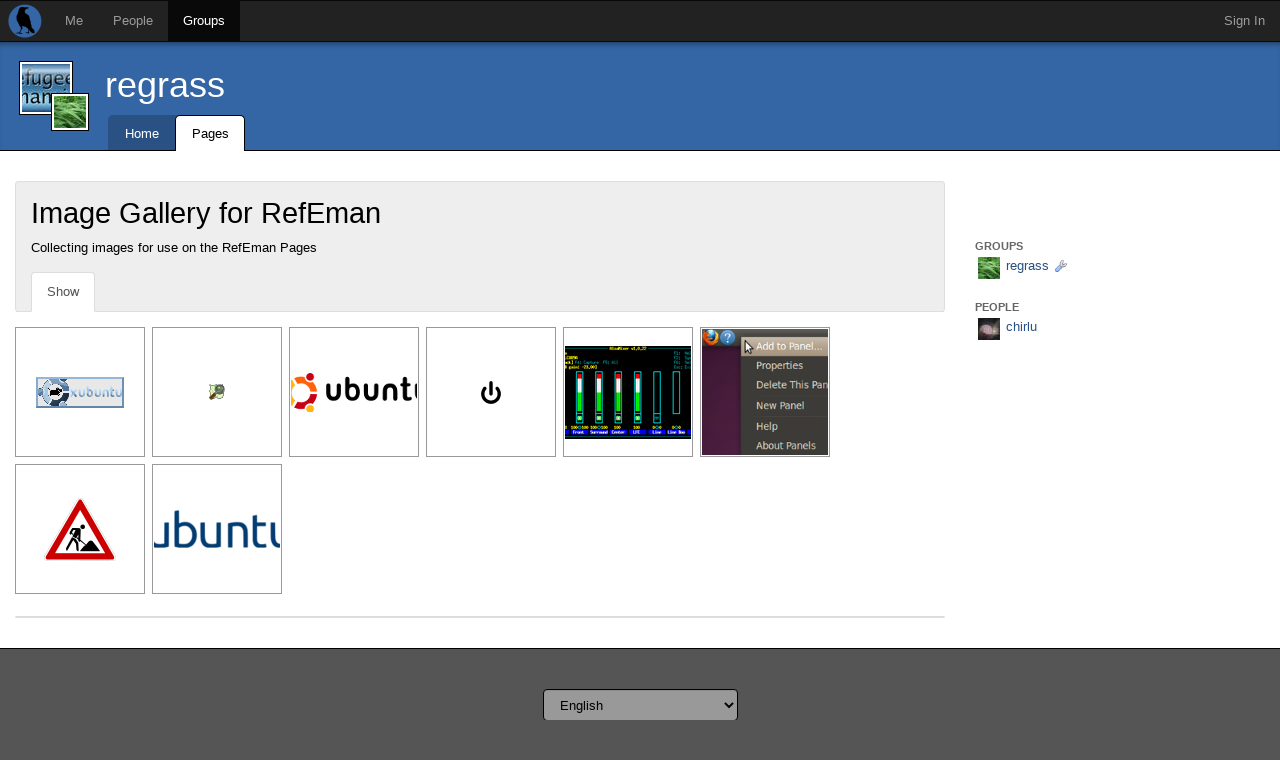

--- FILE ---
content_type: text/html; charset=utf-8
request_url: https://we.riseup.net/refeman+regrass/image-gallery-for-refeman
body_size: 3514
content:
<!DOCTYPE html>
<html dir='ltr'>
<head>
<meta content='' name='description'>
<meta content='' name='keywords'>
<meta content='application/xhtml+xml;charset=utf-8' http-equiv='Content-Type'>
<meta content='width=device-width, initial-scale=1.0' name='viewport'>
<meta charset='UTF-8'>
<meta content='same-origin' name='referrer'>
<link href='/icon.png' rel='apple-touch-icon'>
<link rel="shortcut icon" href="/theme/riseup/images/favicon.ico" type="image/x-icon" /><link rel="icon" href="/theme/riseup/images/favicon.png" type="image/x-icon" />
<!-- begin styling -->
<link rel="stylesheet" media="screen" href="/theme/riseup/screen.css" />
<link rel="stylesheet" media="screen" href="/static/icon_png-b3e459f7e2afe127d573e3b152cea723884ce4920ae7c6151d721f3d0a3b8b9d.css" />
<!-- end styling -->
<!-- begin scripts -->
<script src="/static/application-f004392715715132154373d1ba93a2848d61b1dcdc0fb46cc46f046113584add.js"></script>
<script>
  Modalbox.setStrings({"ok":"OK","cancel":"Cancel","close":"Close","alert":"Alert","confirm":"Confirm","loading":"Loading..."})
  
  // Autocomplete caches results in sessionStorage.
  // After logging out, the session storage should be cleared.
  if(sessionStorage.length > 0) sessionStorage.clear();
</script>
<!-- end scripts -->
<meta name="csrf-param" content="authenticity_token" />
<meta name="csrf-token" content="eOX4AIIYUD2BKBBqhDqmGV6GhyXQMvV8JWIHiD7eZC36eGvMFcfb78sNNvOun+9NG63Gc2ffabfLy4+sXC71dg==" />
<title>
Image Gallery for RefEman - regrass - RefEman - Refugees Emancipa... - groups - Crabgrass
</title>



</head>
<body class='ltr'>
<div id='wrap'>
<div id='masthead'>
<div class='navbar navbar-default navbar-inverse' id='menu'>
<div class='navbar-header'>
<a class='navbar-brand' href='/'></a>
</div>
<ul class='nav navbar-nav'>
<li class=' top-menu' id='menu_me'>
<a href="/">Me</a>

</li>
<li class=' top-menu' id='menu_people'>
<a href="/people/directory">People</a>

</li>
<li class='active top-menu' id='menu_group'>
<a href="/groups/directory">Groups</a>

</li>
</ul>
<ul class='nav navbar-nav navbar-right'>
<li class='tab account last'>
<a class="tab" href="#" onclick="Modalbox.show(&#39;/session/login_form&#39;, {title:&#39;Sign In&#39;, width:&#39;400&#39;}); return false;">Sign In</a>
</li>
</ul>

</div>

</div>
<div class='groups gallery' id='middle'>
<header id='context_banner'>
<div id='banner_content'>
<div class='nested_avatars'>
<a class='avatar parent' href='/refeman' style='background-image: url(/avatars/566/medium.jpg?25); width: 52px; height: 52px; position: absolute;'></a>
<a class='avatar child offset' href='/refeman+regrass' style='background-image: url(/avatars/2078/small.jpg?9); width: 36px; height: 36px; position: relative; margin-left: 32px; margin-top: 32px;'></a>
</div>
<a class="title entity single" style="" title="refeman+regrass" href="/refeman+regrass">regrass</a>

<nav id='banner_nav'>
<ul id='banner_nav_ul'>
<li class='tab first'>
<a class=" tab" href="/refeman+regrass"><span class='text'>Home</span><span class='mobi_icon house_16'></span></a>
</li>
<li class='tab '>
<a class="active tab" href="/groups/refeman+regrass/pages"><span class='text'>Pages</span><span class='mobi_icon page_white_copy_16'></span></a>
</li>
</ul>
</nav>

</div>
</header>

<div class='container-fluid' id='middle_container'>
<div class='on_right sidecolumn row' id='local'>
<div class='col-xs-12 col-md-9' id='column_center'>
<div class='with_tabs round page' id='title_box'>
<div class='page_title shy_parent' id='title'>
<h1>
Image Gallery for RefEman
</h1>
<div class='summary'>Collecting images for use on the RefEman Pages</div>
</div>

<div style='height:1%'>
<ul class="nav nav-tabs reloadable" data-toggle="buttons-radio">
<li class="active first page_url"><a class="page_url active" href="/refeman+regrass/image-gallery-for-refeman">Show</a></li>
<li></li></ul>
</div>

</div>

<article class='round-bottom' id='content'>
<div id='gallery-container'>
<div class='thumbnails'>
<div class='control_asset_png' id='control_asset_png_16085'>
<a class="thumbnail" title="" style="height:128.0px;width:128.0px" data-remote="true" data-method="get" href="https://we.riseup.net/pages/image-gallery-for-refeman+38716/images/16085"><img style="margin: 47.5px 19.0px;" src="/assets/16085/xubutton_medium.png" width="88" height="31" /></a>
</div>
<div class='control_asset_png' id='control_asset_png_22948'>
<a class="thumbnail" title="" style="height:128.0px;width:128.0px" data-remote="true" data-method="get" href="https://we.riseup.net/pages/image-gallery-for-refeman+38716/images/22948"><img style="margin: 55.0px 55.0px;" src="/assets/22948/16px-Openstreetmap-logo_medium.png" width="16" height="16" /></a>
</div>
<div class='control_asset_png' id='control_asset_png_28712'>
<a class="thumbnail" title="" style="height:128.0px;width:128.0px" data-remote="true" data-method="get" href="https://we.riseup.net/pages/image-gallery-for-refeman+38716/images/28712"><img style="margin: 43.5px -12.0px;" src="/assets/28712/Ubuntu-logo_medium.png" width="150" height="39" /></a>
</div>
<div class='control_asset_png' id='control_asset_png_29221'>
<a class="thumbnail" title="" style="height:128.0px;width:128.0px" data-remote="true" data-method="get" href="https://we.riseup.net/pages/image-gallery-for-refeman+38716/images/29221"><img style="margin: 51.5px 53.0px;" src="/assets/29221/20px-IEC5009+Standby+Symbol.svg_medium.png" width="20" height="23" /></a>
</div>
<div class='control_asset_png' id='control_asset_png_29589'>
<a class="thumbnail" title="" style="height:128.0px;width:128.0px" data-remote="true" data-method="get" href="https://we.riseup.net/pages/image-gallery-for-refeman+38716/images/29589"><img style="margin: 16.5px -37.0px;" src="/assets/29589/alsamixer_medium.png" width="200" height="93" /></a>
</div>
<div class='control_asset_png' id='control_asset_png_32643'>
<a class="thumbnail" title="" style="height:128.0px;width:128.0px" data-remote="true" data-method="get" href="https://we.riseup.net/pages/image-gallery-for-refeman+38716/images/32643"><img src="/assets/32643/panel-click_medium.png" width="151" height="128" /></a>
</div>
<div class='control_asset_png' id='control_asset_png_32807'>
<a class="thumbnail" title="" style="height:128.0px;width:128.0px" data-remote="true" data-method="get" href="https://we.riseup.net/pages/image-gallery-for-refeman+38716/images/32807"><img style="margin: 31.5px 27.0px;" src="/assets/32807/72px-Zeichen+123.svg_medium.png" width="72" height="63" /></a>
</div>
<div class='control_asset_png' id='control_asset_png_106593'>
<a class="thumbnail" title="" style="height:128.0px;width:128.0px" data-remote="true" data-method="get" href="https://we.riseup.net/pages/image-gallery-for-refeman+38716/images/106593"><img style="margin: 43.5px -37.0px;" src="/assets/106593/logo+3_medium.png" width="200" height="39" /></a>
</div>

</div>
<div class='pagination-links'>

</div>
</div>

<section class='post_list' id='posts'>

<table class='posts round'>

</table>

</section>


</article>

</div>
<div class='col-xs-12 col-md-3' id='column_right'>
<nav id='sidebar'>
<div id='page_sidebar'>
<section id='contributors'>
<div class='h3'>Groups</div>
<ul class='names' id='groups'>
<li>
<a class=" entity xsmall icon" style=";background-image: url(/avatars/2078/xsmall.jpg?9)" href="/refeman+regrass"><span class="tiny_wrench_16">regrass</span></a>
</li>
</ul>
<div class='h3'>People</div>
<ul class='names' id='people'>
<li>
<a class=" entity xsmall icon" style=";background-image: url(/avatars/1203/xsmall.jpg?1579)" href="/chirlu"><span>chirlu</span></a>
</li>
</ul>
</section>
</div>

</nav>

</div>
</div>

</div>
</div>
<div id='footer'>
<div class='container-fluid' id='footer_container'>
<div id='footer_content'>
<div class='row'>
<div class='col-xs-center'>
<form method="post" action="/session/language" style="display: inline"><input name="authenticity_token" type="hidden" value="oqpCDrctBus1aFBIxLiEgA4Pi1CederUpjDFXaXlV80gN9HCIPKNOX9NdtHuHc3USyTKBimYdh9ImU15xxXGlg==" /><select name="id" onchange="this.form.submit();" class="form-control"><option selected="selected" value="en">English</option>
<option value="ar">العربية</option>
<option value="bg">български език</option>
<option value="ca">Català</option>
<option value="cs">Čeština</option>
<option value="de">Deutsch</option>
<option value="el">Ελληνικά</option>
<option value="es">Español</option>
<option value="eu">Euskara</option>
<option value="fa">فارسی</option>
<option value="fr">Français</option>
<option value="hu">magyar nyelv</option>
<option value="he">עִבְרִית</option>
<option value="it">Italiano</option>
<option value="nl">Nederlands</option>
<option value="no">Norsk</option>
<option value="pl">Polski</option>
<option value="pt">Português</option>
<option value="ru">Pyccĸий</option>
<option value="sv">Svenska</option>
<option value="tr">Türkçe</option></select></form>
</div>
</div>
<div class='row'>
<div class='col-xs-offset-1 col-xs-5'>
<img src='/theme/riseup/images/riseup.png' style='padding-top: 30px; padding-bottom: 4px'>
<div style='font-size: 1.1em; line-height: 1.5;'>
This site is run by <a href="https://riseup.net">riseup.net</a>, your friendly autonomous tech collective since 1999.
<ul class='styled'>
<li><a href="https://help.riseup.net/en/donate">Donate to Riseup</a></li>
<li><a href="https://help.riseup.net/en/about-us">About Us</a></li>
<li><a href="https://mail.riseup.net/">Email Accounts</a></li>
<li><a href="https://lists.riseup.net/">Mailing Lists</a></li>
<li>
<a href="https://help.riseup.net/en/privacy-policy">Privacy Policy</a>
/
<a href="https://help.riseup.net/en/tos">Terms of Service</a>
</li>
</ul>
</div>
</div>
<div class='col-xs-5'>
<img src='/theme/riseup/images/crabgrass.png' style='padding-top: 13px; padding-bottom: 4px'>
<div style='font-size: 1.1em; line-height: 1.5;'>
This site is powered by <a href="https://0xacab.org/riseuplabs/crabgrass">crabgrass</a>, <a href="https://www.gnu.org/licenses/agpl-3.0.html"> AGPL software libre</a> for network organizing


<ul class='styled'>
<li><a href="https://0xacab.org/liberate/crabgrass/issues?label_name%5B%5D=bug">Report a Bug</a></li>
<li><a href="https://0xacab.org/liberate/crabgrass/issues?label_name%5B%5D=Feature+request">Request a Feature</a></li>
<li><a href="https://we.riseup.net/crabgrass/table-of-contents">Crabgrass Help Pages</a></li>
<li><a href="https://we.riseup.net/cgdev/get-involved">Get Involved</a></li>
<li><a href="https://www.transifex.com/projects/p/crabgrass/">Help Translate</a></li>
</ul>
</div>
</div>
</div>


</div>
</div>
</div>
<div class="alert_message_container"><div id="alert_messages"></div></div>
</div>
</body>
</html>

